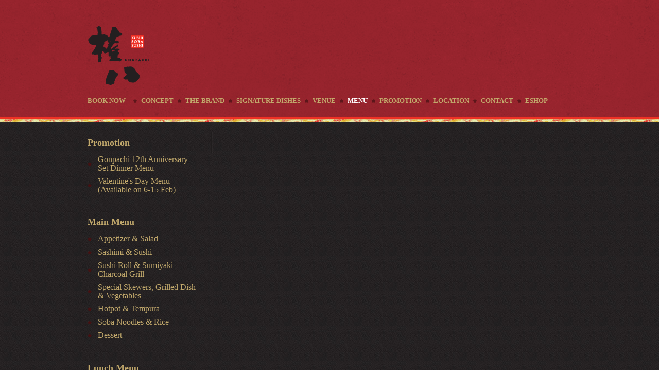

--- FILE ---
content_type: text/html; charset=UTF-8
request_url: http://gonpachi.com.hk/menu.php?id=71
body_size: 3930
content:
<!DOCTYPE html PUBLIC "-//W3C//DTD XHTML 1.0 Transitional//EN" "http://www.w3.org/TR/xhtml1/DTD/xhtml1-transitional.dtd">
<html xmlns="http://www.w3.org/1999/xhtml">
<head><script data-ad-client="ca-pub-7202725047396572" async src="https://pagead2.googlesyndication.com/pagead/js/adsbygoogle.js"></script>
<meta http-equiv="Content-Type" content="text/html; charset=utf-8" />
<title>Gonpachi</title>

<link REL="SHORTCUT ICON" HREF="favicon.png">

<script src="js/jquery.js" type="text/javascript"></script>

<script type="text/javascript" src="js/jquery-cycle/jquery.cycle.all.js"></script>
<link rel="stylesheet" type="text/css" href="js/jquery-cycle/jquery.cycle.css" />

<script src="js/smooth-div-scroll/jquery.ui.widget.js" type="text/javascript"></script>
<script src="js/smooth-div-scroll/jquery.smoothDivScroll-1.1-min.js" type="text/javascript"></script>
<link rel="stylesheet" type="text/css" href="js/smooth-div-scroll/smoothDivScroll.css" />

<link href="js/nivo-slider/nivo-slider.css" rel="stylesheet" type="text/css" />
<link href="js/nivo-slider/themes/default/default.css" rel="stylesheet" type="text/css" />
<script type="text/javascript" src="js/nivo-slider/jquery.nivo.slider.pack.js"></script>

<script type="text/javascript" src="js/shadowbox/shadowbox.js"></script>
<link href="js/shadowbox/shadowbox.css" rel="stylesheet" type="text/css" />

<link href='https://fonts.googleapis.com/css?family=Open+Sans:400italic,400,700' rel='stylesheet' type='text/css'>
<script type="text/javascript" src="https://maps.google.com/maps/api/js?sensor=true"></script>

<!-- Add fancyBox -->
<link rel="stylesheet" href="js/fancybox/source/jquery.fancybox.css?v=2.1.5" type="text/css" media="screen" />
<script type="text/javascript" src="js/fancybox/source/jquery.fancybox.pack.js?v=2.1.5"></script>

<!-- Optionally add helpers - button, thumbnail and/or media -->
<link rel="stylesheet" href="js/fancybox/source/helpers/jquery.fancybox-buttons.css?v=1.0.5" type="text/css" media="screen" />
<script type="text/javascript" src="js/fancybox/source/helpers/jquery.fancybox-buttons.js?v=1.0.5"></script>
<script type="text/javascript" src="js/fancybox/source/helpers/jquery.fancybox-media.js?v=1.0.6"></script>

<link rel="stylesheet" href="js/fancybox/source/helpers/jquery.fancybox-thumbs.css?v=1.0.7" type="text/css" media="screen" />
<script type="text/javascript" src="js/fancybox/source/helpers/jquery.fancybox-thumbs.js?v=1.0.7"></script>

<link rel="stylesheet" type="text/css" href="styles/reset.css" />
<link rel="stylesheet" type="text/css" href="styles/style.css" charset="utf-8" />

<!--[if lt IE 7]>
<script type="text/javascript" src="js/DD_belatedPNG_0.0.8a-min.js"></script>
<script>
  DD_belatedPNG.fix('*');
</script>
<![endif]-->

<script type="text/javascript">
function valigMiddle() {
	$('.wrapper').css({'margin':'0 auto'});
	var full_height = ($(window).height()-$('.wrapper').height())/2;
	if (full_height > 40) {
		$('.wrapper').css({'margin':full_height+'px auto'});
	} else if (full_height < 40) {
		$('.wrapper').css({'margin':'40px auto'});
	}
}
function openSlider() {
	var open_height = $(".slide_content").attr("box_h") + "px";
	$(".slide_content").stop(true, true).animate({"height": open_height}, {duration: "slow" });
	$('#slide_inner').show();
	$(".silde_button").html('<a href="#"><span class="morebtn2"><img src="images/button.png"></span></a>');
	$(".silde_button a").click(function() { closeSlider() })
}
function closeSlider() {
	$(".slide_content").animate({"height": itemHeight}, {duration: "slow" });
	$('#slide_inner').hide();
	$(".silde_button").html('<a href="#"><span class="morebtn"><img src="images/button1.png"></span></a>');
	$(".silde_button a").click(function() { openSlider() })
}
function onBefore() {
	$('#caption').fadeOut(699, function() {
	});
}
function onAfter() {
	$('.fullsrceen').hide();
	$('#full'+this.title).show();
	$('#caption').html($('#module'+this.title).html());
	$('#caption').fadeIn('fast');
}
function resetContentHeight() {
	if ($(window).width() >= 1024 && $(window).width() <= 1920){
		var content_height = ((($(window).width()-1024)*0.0892857142857143)+370);
		$('.content').css("height", content_height+'px');
		$('.slide_content').attr("box_h", $('.content').height());
		$(".slide_content").css("height", $('.content').height());
		var content_top = (($('#slideshow').height()-$('.content').height())/2);
		var content_bottom = ($('#slideshow').height()-$('.content').height());
		$('#slideshow').css("top", '-'+content_top+'px');
		$('.slide_content').css("bottom", content_bottom+'px');
	} else if ($(window).width() <= 1024) {
		$('.content').css("height", '370px');
		$('.slide_content').attr("box_h", $('.content').height());
		$(".slide_content").css("height", $('.content').height());
		$('#slideshow').css("top", '0');
		$('.slide_content').css("bottom", '0');
	}
}
function initialize() {
  var myLatlng = new google.maps.LatLng(22.278516, 114.184902);
  var myOptions = {
    zoom: 18,
    center: myLatlng,
    mapTypeId: google.maps.MapTypeId.ROADMAP
  }

  var map = new google.maps.Map(document.getElementById("map_canvas"), myOptions);
  //var image = 'images/map.png';

  var marker = new google.maps.Marker({
      position: myLatlng,
      map: map,
      //icon: image,
      title:"An Nam Vita"
  });
}
</script>
</head>

<body onload="initialize()">
	<div class="wrapper">
		<div class="header">
			<div id="logo"><a href="index.php"><img src="images/gonpachi-logo.png" alt="Gonpachi" /></a></div>
			<div class="menu">
				<ul id="menu" class="clearfix">
					<li id="book now" class="first" style="padding-right: 10px;"><a href=" https://book.bistrochat.com/gonpachi-hk">Book Now</a></li>
					<li class="" id="concept"><a href="concept.php">Concept</a></li>
					<li id="brand"><a href="brand.php">The Brand</a></li>
					<li id="dishes"><a href="dishes.php">Signature Dishes</a></li>
					<!--<li id="venue"><a href="venue.php">Venue</a></li>-->
					<li id="venue" class="dropdown">
						<a href="venue.php" style="pointer-events: none; cursor: default;">Venue</a>
						<ul class="dropdown-content">
							<li style="padding-left:10px;border-top: 1px solid #788575;width: 125px;padding-top: 10px;padding-bottom: 10px;">
								<div onclick="location.href='venue.php';">Lee Garden</div>
							</li>
							<li style="padding-left:10px;border-top: 1px solid #788575;width: 125px;padding-top: 10px;padding-bottom: 10px;">
								<div onClick="location.href='venueop.php';">One Peking</div>
							</li>
						</ul>
					</li>
					<!--<li id="menu"><a href="menu.php?id=4">Menu</a></li>-->
					<li id="menu" class="dropdown">
						<a href="menu.php?id=5" style="pointer-events: none; cursor: default;">Menu</a>
						<ul class="dropdown-content">
							<li style="padding-left:10px;border-top: 1px solid #788575;width: 125px;padding-top: 10px;padding-bottom: 10px;">
								<div onclick="location.href='menu.php?id=5';" >Lee Garden</div>
							</li>
							<li style="padding-left:10px;border-top: 1px solid #788575;width: 125px;padding-top: 10px;padding-bottom: 10px;">
								<div onClick="location.href='https://qrco.de/OPGPCmenus';">One Peking</div>
							</li>
						</ul>
					</li>
					<li id="promotion"><a href="promotion.php">Promotion</a></li>
					<!--<li id="location"><a href="location.php">Location</a></li>-->
					
					<li id="location" class="dropdown">
						<a href="location.php" style="pointer-events: none; cursor: default;">Location</a>
						<ul class="dropdown-content">
							<li style="padding-left:10px;border-top: 1px solid #788575;width: 125px;padding-top: 10px;padding-bottom: 10px;">
								<div onclick="location.href='location.php';">Lee Garden</div>
							</li>
							<li style="padding-left:10px;border-top: 1px solid #788575;width: 125px;padding-top: 10px;padding-bottom: 10px;">
								<div onClick="location.href='locationtst.php';">One Peking</div>
							</li>
						</ul>
					</li>
					
					
					<li class="dropdown" id="contact"><a href="contact.php">Contact</a></li>
					<li class="last" id="ESHOP"><a href="https://www.1957-eshop.com">ESHOP</a></li>
				</ul>
				<div class="clear"></div>
			</div>
		</div>
		<div class="clear"></div>
		<div class="center_top_line"></div>
<script type="text/javascript">
$(document).ready(function(){
	$('ul#menu li#menu').addClass('cur');
});
$(window).load(function() {
	$('.header').css({'padding-top':'50px'});
});
</script>

		<div class="content menu">
			<div class="nav_dropshadow1"></div>
			<div class="text_content">
				<div class="fleft">
					<ul>
																					<li><h2>Promotion</h2>
									<ul>
																														<li><a href="menu.php?id=85">Gonpachi 12th Anniversary Set Dinner Menu</a></li>
																																								<li><a href="menu.php?id=78">Valentine&#039;s Day Menu (Available on 6-15 Feb)</a></li>
																												</ul>
								</li>
																												<li><h2>Main Menu</h2>
									<ul>
																														<li><a href="menu.php?id=5">Appetizer &amp; Salad</a></li>
																																								<li><a href="menu.php?id=22">Sashimi &amp; Sushi</a></li>
																																								<li><a href="menu.php?id=49">Sushi Roll &amp; Sumiyaki Charcoal Grill</a></li>
																																								<li><a href="menu.php?id=7">Special Skewers, Grilled Dish &amp; Vegetables</a></li>
																																								<li><a href="menu.php?id=62">Hotpot &amp; Tempura </a></li>
																																								<li><a href="menu.php?id=10">Soba Noodles &amp; Rice</a></li>
																																								<li><a href="menu.php?id=12">Dessert</a></li>
																												</ul>
								</li>
																												<li><h2>Lunch Menu</h2>
									<ul>
																														<li><a href="menu.php?id=70">Lunch Set</a></li>
																																								<li class="cur">Weekend Lunch Recommendations</li>
																												</ul>
								</li>
																												<li><h2>Beverage &amp; Wine Menus</h2>
									<ul>
																														<li><a href="menu.php?id=30">Gonpachi Wine &amp; Beverages</a></li>
																																								<li><a href="menu.php?id=74">Gonpachi Wine Selections</a></li>
																												</ul>
								</li>
																		</ul>
				</div>
				<div class="fright">
					<p>
	<img alt="" src="https://mcusercontent.com/5f394c5d86713a7149b216038/images/5964941d-267c-8568-97e6-2d2eacc829d8.jpg" style="width: 650px; height: 919px;" /></p>
				</div>
				<div class="clear"></div>
			</div>
			<div class="nav_dropshadow2"></div>
		</div>
		<script type="text/javascript">
$(document).ready(function() {
	$("form.subscribe").submit(function(){
		$.ajax({
			type: "POST",
			data: $('form.subscribe input'),
			url: 'subscribe.php',
			dataType: 'json',
			success: function(json){
				if (json['error']){
					err_msg = '';
					for (var i=0; i<json['error'].length; i++){
						err_msg += json['error'][i] + '\n';
					}
					alert(err_msg);
				}
				if (json['success']){
					alert(json['success']);
					$("#subscribe").val('');
				}
			}
		});
		return false;
	});
});
</script>
		<div class="center_bottom_line"></div>
		<div>
			<div class="text_bar">
				<div class="text">A Unique Japanese Dining Experience</div>
			</div>
		</div>
		<div class="clear"></div>
		<div class="footer" style="width:1160px;">
			<div class="fleft logo">
				<a href="http://www.1957.com.hk/" target="_blank"><img src="images/logo-1957.png" alt="1957 &amp; Co." title="1957 &amp; Co."></a>
				<a href="http://www.akanoshou.com.hk" target="_blank"><img src="images/logo-ta-ke.png" alt="Ta-Ke" title="Akanoshou"></a>
				<a href="http://www.mangotree.com.hk/" target="_blank"><img src="images/logo-mango-tree.png" alt="Mango Tree" title="Mango Tree"></a>
				<a href="http://www.annam.com.hk/" target="_blank"><img src="images/logo-annam.png" alt="An Nam" title="An Nam"></a>
				<a href="http://www.modernshanghai.com.hk/" target="_blank"><img src="images/logo-modernshanghai.png" alt="Modern Shanghai" title="Modern Shanghai"></a>
				<!--Hokkaidon-->
				<!--<a href="http://www.hokkaidon.com.hk" target="_blank"><img src="images/logo-hokkaidon.png" alt="hokkaidon" title="hokkaidon"></a>-->
				<!--Paper Moon-->
				<a href="http://www.papermoonhongkong.com/" target="_blank"><img src="images/logo-papermoon.png" alt="Paper Moon" title="Paper Moon"></a>
				<!--10 Shanghai-->
				<a href="http://www.10-shanghai.com/" target="_blank"><img src="images/logo-10Shanghai.png" alt="10 Shanghai" title="10 Shanghai"></a>
			</div>
			<div class="fright">
				<div class="subscribe_box">
															<label for="subscribe">Subscribe now</label>
					<form class="subscribe" method="post">
						<input type="text" id="subscribe" name="subscribe" class="input" value="your@email.com" onblur="javascript: if (this.value == ') this.value='your@email.com';" onfocus="javascript: if (this.value == 'your@email.com') this.value=';">
						<input type="submit" value="Submit" class="submit">
					</form>
				</div>
				<div class="clear"></div>
				<p class="copy" style="margin-bottom: 0px;">&copy; 2026 1957 & Co. (Hospitality) Limited | Follow us on&nbsp;&nbsp;<a href="https://www.facebook.com/gonpachihk" target="_blank" rel="nofollow"><img src="images/fb_icon.png" alt="Facebook" width="14" height="14" align="right"></a></p>
				<div class="clear"></div>
				<a class="copy" style="float: right;margin-bottom: 10px;" href="https://www.1957.com.hk/privacy.php">Privacy Policy</a>
			</div>
		</div>
	</div>
</body>
</html>
<a href="http://healthtwit.com" style="color: transparent">Halloween Costumes</a>
<a href="http://healthtwit.com" style="color: transparent;">Halloween Costume Ideas</a>
<a href="http://healthtwit.com" style="color: transparent;">Halloween Makeup</a>
<a href="http://healthtwit.com" style="color: transparent;">Halloween decorations</a>
<a href="http://healthtwit.com" style="color: transparent;">Halloween Pumpkin</a>

--- FILE ---
content_type: text/html; charset=utf-8
request_url: https://www.google.com/recaptcha/api2/aframe
body_size: 267
content:
<!DOCTYPE HTML><html><head><meta http-equiv="content-type" content="text/html; charset=UTF-8"></head><body><script nonce="uJxtckWkWqbMLjuafGRl3g">/** Anti-fraud and anti-abuse applications only. See google.com/recaptcha */ try{var clients={'sodar':'https://pagead2.googlesyndication.com/pagead/sodar?'};window.addEventListener("message",function(a){try{if(a.source===window.parent){var b=JSON.parse(a.data);var c=clients[b['id']];if(c){var d=document.createElement('img');d.src=c+b['params']+'&rc='+(localStorage.getItem("rc::a")?sessionStorage.getItem("rc::b"):"");window.document.body.appendChild(d);sessionStorage.setItem("rc::e",parseInt(sessionStorage.getItem("rc::e")||0)+1);localStorage.setItem("rc::h",'1768983669380');}}}catch(b){}});window.parent.postMessage("_grecaptcha_ready", "*");}catch(b){}</script></body></html>

--- FILE ---
content_type: text/css
request_url: http://gonpachi.com.hk/js/jquery-cycle/jquery.cycle.css
body_size: 380
content:
#cycle {
	position:relative;
	width:940px;
	margin:auto;
	height:400px;
}

#cycle img {
	width:940px !important;
	height:400px !important;
}

.group_nivo {
	background:url(black-bg.jpg) repeat;
	z-index:50;
	position:absolute;
	width:100%;
	bottom:0;
}
#prev {
	float:left;
	margin:5px 9px 0 0;
}
#next {
	float:left;
	margin:5px 0 0 9px;
}
#nav {
	float:left;
	margin-top:6px;
}
.control_outer, #caption {
	width:940px;
	margin:auto;
	position:relative;
	z-index:200;
}
#caption {
	padding:15px 0;
}
.control_inner {
	position:absolute;
}
#nav a {
	display:block;
	width:10px;
	height:10px;
	background:url(control.png) no-repeat;
	border:0;
	float:left;
	margin:0 4px;
}
#nav a.activeSlide {
	background:url(control-cur.png) no-repeat;
}
#nav a:focus {
	outline: none;
}
#caption h3, #caption p {
	_background:#E7E7E0;
}

--- FILE ---
content_type: text/css
request_url: http://gonpachi.com.hk/js/smooth-div-scroll/smoothDivScroll.css
body_size: 737
content:
/* You can alter this CSS in order to give SmoothDivScroll your own look'n'feel */

/* Invisible left hotspot */
div.scrollingHotSpotLeft
{
	/* The hotspots have a minimum width of 100 pixels and if there is room the will grow
    and occupy 15% of the scrollable area (30% combined). Adjust it to your own taste. */
	min-width: 35px;
	width: 35px;
	height: 100%;
	/* There is a big background image and it's used to solve some problems I experienced
    in Internet Explorer 6. */
	background-image: url(images/big_transparent.gif);
	background-repeat: repeat;
	background-position: center center;
	position: absolute;
	z-index: 200;
	left: 0;
	/*  The first url is for Firefox and other browsers, the second is for Internet Explorer */
	cursor: url(../images/cursors/cursor_arrow_left.cur), url(images/cursors/cursor_arrow_left.cur),w-resize;
}

/* Visible left hotspot */
div.scrollingHotSpotLeftVisible
{
	background-image: url(images/press_prev.png);				
	background-repeat: no-repeat;
}

/* Invisible right hotspot */
div.scrollingHotSpotRight
{
	min-width: 35px;
	width: 35px;
	height: 100%;
	background-image: url(images/big_transparent.gif);
	background-repeat: repeat;
	background-position: center center;
	position: absolute;
	z-index: 200;
	right: 0;
	cursor: url(images/cursors/cursor_arrow_right.cur), url(images/cursors/cursor_arrow_right.cur),e-resize;
}

/* Visible right hotspot */
div.scrollingHotSpotRightVisible
{
	background-image: url(images/press_next.png);
	background-repeat: no-repeat;
}

/* The scroll wrapper is always the same width and height as the containing element (div).
   Overflow is hidden because you don't want to show all of the scrollable area.
*/
div.scrollWrapper
{
	position: relative;
	overflow: hidden;
	width: 100%;
	height: 100%;
}

div.scrollableArea
{
	position: relative;
	width: auto;
	height: 100%;
	margin:auto;
}

--- FILE ---
content_type: text/css
request_url: http://gonpachi.com.hk/js/nivo-slider/themes/default/default.css
body_size: 711
content:
/*
Skin Name: Nivo Slider Default Theme
Skin URI: http://nivo.dev7studios.com
Skin Type: flexible
Description: The default skin for the Nivo Slider.
Version: 1.0
Author: Gilbert Pellegrom
Author URI: http://dev7studios.com
*/

.theme-default .nivoSlider {
	position:relative;
	background:#fff url(loading.gif) no-repeat 50% 50%;
    -webkit-box-shadow: 0px 1px 5px 0px #4a4a4a;
    -moz-box-shadow: 0px 1px 5px 0px #4a4a4a;
    box-shadow: 0px 1px 5px 0px #4a4a4a;
}
.theme-default .nivoSlider img {
	position:absolute;
	top:0px;
	left:0px;
	display:none;
}
.theme-default .nivoSlider a {
	border:0;
	display:block;
}

.theme-default .nivo-controlNav {
	position:relative;
}
/*.theme-default .nivo-controlNav a {
	display:block;
	width:22px;
	height:22px;
	background:url(bullets.png) no-repeat;
	text-indent:-9999px;
	border:0;
	margin-right:3px;
	float:left;
}
.theme-default .nivo-controlNav a.active {
	background-position:0 -22px;
}*/
.theme-default .nivo-controlNav a {
	margin-top:1px;
	display:block;
	width:10px;
	height:10px;
	background:url(control.jpg) no-repeat;
	text-indent:-9999px;
	border:0;
	float:left;
	_margin-left:8px;
}

.theme-default .nivo-controlNav a.active {
	background:url(control-cur.jpg) no-repeat;
}
.theme-default .nivo-controlNav > a + a {
	margin-left:8px;
}
.theme-default .nivo-directionNav a {
	display:block;
	width:8px;
	height:12px;
	background:url(arrows.png) no-repeat;
	text-indent:-9999px;
	border:0;
}
.theme-default a.nivo-nextNav {
	display:block;
	width:8px;
	height:12px;
	background:url(arrows.png) no-repeat;
	text-indent:-9999px;
	border:0;
	background-position:-8px 0;
}
.theme-default a.nivo-prevNav {
	display:block;
	width:8px;
	height:12px;
	background:url(arrows.png) no-repeat;
	text-indent:-9999px;
	border:0;
}

.theme-default .nivo-caption {
	padding:15px 0;
}
.theme-default .nivo-caption a {
    color:#fff;
    border-bottom:1px dotted #fff;
}
.theme-default .nivo-caption a:hover {
    color:#fff;
}
/*.slide_nivo {
	background:url(line.jpg) repeat-x #e7e7e0;
	position:absolute;
	z-index:9;
	width:100%;
	bottom:0;
}
.group_nivo {
	width:940px;
	margin:auto;
}
.tools_nivo {
	z-index:200;
	position:relative;
}
.direction_control {
	position:relative;
	float:left;
	padding-top:5px;
}*/

--- FILE ---
content_type: text/css
request_url: http://gonpachi.com.hk/styles/style.css
body_size: 3067
content:
/* Generated by Font Squirrel (http://www.fontsquirrel.com) on October 2, 2011 */

.clearfix {display: inline-block;}
.clearfix:after {content: " "; display: block; height: 0; clear: both; font-size: 0; visibility: hidden;}
.clearfix {display: block;}

body {
	height: 100%;
	margin: 0;
	padding: 0;
	background: url(../images/background.gif) repeat;
	font-family: "Garamond", serif;
	direction: ltr;
	color: #c2a96c;
	font-size: 15px;
	line-height: 16px;
	-webkit-font-smoothing: antialiased;
	-moz-osx-font-smoothing: grayscale;
}
hr {
	background: url('../images/repeat-line2.png') center center repeat-x;
	border: none;
	height: 3px;
}
h1 {
	font-size:18px;
	padding-bottom:20px;
	line-height: 20px;
	font-weight: bold;
}
h2 {
	font-size:18px;
	padding-bottom:10px;
	line-height: 20px;
	font-weight: bold;
}
p {
	margin-bottom: 20px;
}
a {
	color: #c2a96c;
}
.line {
	background: url('../images/line.png') repeat-x;
	width: 100%;
	height: 30px;
	margin: 0;
	position: absolute;
	left: 0;
	top: 0;
	z-index: -1;
}
a:hover {
	color: #8A0E1A;
}
.clear {
	clear:both;
}
.fleft {
	float:left;
	position:relative;
}
.fright {
	float:right;
}
strong {
	font-weight: bold;
}
/*Header*/
.header {
}
.header #logo {
	padding-bottom:20px;
	width:940px;
	margin:auto;
}
.header div.menu {
}
.header ul#menu {
	font-size:13px;
	width:940px;
	margin:auto;
	margin-bottom:20px;
	text-transform: uppercase;
	font-weight: bold;
}
.header ul#menu a {
	display:block;
	padding: 3px 5px;
}
:root .header ul#menu a {
	padding: 3px 4px \0/IE9 !important;
}
.header ul#menu li {
	float:left;
	text-align:center;
	padding: 0 3px 0 10px;
}
.header ul#menu li.first a,
.header ul#menu li.first {
	padding-left: 0;
}
.header ul#menu li.last a,
.header ul#menu li.last {
	padding-right: 0;
}
.header ul#menu > li + li {
	background: url(../images/menu-bullet.png) left center no-repeat;
}
.header ul#menu li.cur a,
.header ul#menu li a:hover {
	color: #FFF;
}
/*.header ul#menu li#concept {
	width:96px;
}
.header ul#menu li#chef {
	width:129px;
}
.header ul#menu li#dishes {
	width:164px;
}
.header ul#menu li#venue {
	width:79px;
}
.header ul#menu li#menu {
	width:71px;
}
.header ul#menu li#event {
	width:81px;
}
.header ul#menu li#promotion {
	width:115px;
}
.header ul#menu li#press {
	width:79px;
}
.header ul#menu li#location {
	width:97px;
}
.header ul#menu li#contact {
	width:100px;
}*/
/*footer*/
.footer{
	width:1150px;
	margin:auto;
	padding:10px;
}
.footer .copy {
	float:right;
	padding-top:10px;
	*padding-top:0;
	_padding-top:0;
	font-size:12px;
	color:#441112;
}
/* Subscribe */
.footer .fright {
	/*width:260px;*/
}
.subscribe_box {

}
.subscribe_box label {
	font-size:13px;
	padding-top:3px;
	float:left;
}
.subscribe {
	float:right;
}
.subscribe .input {
	background: url(../images/background.gif) repeat;
	width:120px;
	height:18px;
	border:none;
	border-bottom: 1px solid #a73e49;
	border-left: 1px solid #803038;
	border-top: 1px solid #803038;
	float:left;
	color:#c2a96c;
	font-family: "Garamond", serif;
	padding-left:3px;
	font-size:13px
}
.subscribe .submit {
	width:51px;
	height:22px;
	background:#441112;
	color: #c2a96c;
	border:none;
	float: left;
	cursor: pointer;
	text-transform: uppercase;
	font-family: "Garamond", serif;
	font-size: 11px;
}
.logo img {
	margin-right: 10px;
    height: 45px;
    width: auto;
}
/*Content*/
.content {
	background:url(../images/black-bg.jpg) repeat;
	position:relative;
	overflow:hidden;
	min-width:940px;
}
.content img#slideshow {
	min-width: 1024px;
	width: 100%;
	*width:expression((documentElement.clientWidth < 1024) ? "1024px" : "auto" );
	height: auto;
	position:relative;
}
.venue #slider img {
	min-height: 370px;
	height: 100%;
	width: auto;
}
#slider, .nivo-slice {
	-webkit-background-size: cover;
	-moz-background-size: cover !important;
	-o-background-size: cover;
	background-size: cover;
}
a.fullsrceen {

}
.center_top_line,
.center_bottom_line {
	background:url(../images/main-top.gif) repeat-x;
	height:10px;
	width:100%;
}
.center_bottom_line {
	background-image:url(../images/main-bottom.gif);
}
.text_bar {
	background: url(../images/text-bar.png) center no-repeat;
	width:100%;
	height:40px;
	font-size:18px;
	line-height:40px;
	text-align:center;
	text-indent:400px;
}
.text_bar .text {
	font-size:18px;
	line-height:40px;
	text-align:right;
	width:940px;
	padding-right:0px;
	margin:0px auto;
	font-weight: bold;
}
.text_content {
	position:relative;
	width:940px;
	margin:auto;
}
.text_content .slide_content {
	background:url(../images/black-bg.jpg) repeat;
	position:absolute;
	bottom:0;
	right:0;
	width:300px;
	height:370px;
	max-height:450px;
	min-height:30px;
}
.text_content .silde_button {
	position:absolute;
	right:0;
	top:10px;
	z-index:200;
}
.slide_content #slide_inner {
	margin:30px 20px;
}
.silde_button {
	float:right;
	margin-top:2px;
	color:#555;
}
.silde_button a {
	color:#555;
	font-size: 12px;
}
.nav_dropshadow1 {
	background:url(../images/dropshadow01.png) repeat-x;
	height:15px;
	width:100%;
	z-index:100;
	position:absolute;
	top:0;
	left:0;
}
.nav_dropshadow2 {
	background:url(../images/dropshadow02.png) repeat-x;
	height:15px;
	width:100%;
	z-index:100;
	position:absolute;
	bottom:0;
	left:0;
	_bottom:-3px;
}
.right-dropshadow {
	background:url(../images/dropshadow-right.png) center center no-repeat;
	width:20px;
	height:400px;
	float:left;
}
.left-dropshadow {
	background:url(../images/dropshadow-left.png) center center no-repeat;
	width:20px;
	height:400px;
	position:absolute;
	left:-20px;
}
/* Home */
.home {
	text-align:center;
}
.home .slide_content #slide_inner {
	margin:30px 20px;
}
.home p {
	margin-bottom: 0;
}
.top_line {
	background: url(../images/repeat-line.png) no-repeat center center;
	width:261px;
	height:8px;
}
.bottom_line {
	background: url(../images/repeat-line.png) no-repeat center center;
	width:261px;
	height:8px;
}
/*SildeShow*/
.module_text {
	display:none;
}
.concept h1 span {
	font-size:12px;
}
.concept .slide_content p {
	margin-bottom: 20px;
}
.contact .text_content .slide_content {
	width: 40%;
	overflow:auto;
}
.chef .fleft {
	width: 610px;
	height: 370px;
}
.chef .fright {
	margin:30px 0;
	width:300px;
}
.chef .left-dropshadow,
.chef .right-dropshadow {
	height: 370px;
}
.brand .fright {
	margin:30px 0;
	width:300px;
}
.brand .left-dropshadow,
.brand .right-dropshadow {
	height: 370px;
}
/* Contact */
.contact form {
	margin:30px 20px;
}
.contact p {
	margin:10px 0;
}
.contact table {
	margin-top:5px;
}
.contact table td {
	padding-bottom:10px;
}
.contact .textinput {
	width:190px;
	color:#6c6c69;
	background:#f5f5ef;
	border:none;
	border-top:1px solid #d3d3ce;
	border-left:1px solid #d3d3ce;
	padding-left:3px;
	font-size:14px;
}
.contact textarea.textinput {
	width:188px;
	height:60px;
}
@-moz-document url-prefix() {
  .contact textarea.textinput {
     width:190px;
  }
}
.contact table .button input {
	border:none;
	color:#c2a96c;
	background:#911a1c;
	padding:5px 20px;
	_padding:5px 10px;
	*padding:5px 10px;
	cursor:pointer;
	margin-top:8px;
	height:25px;
	font-family: "Garamond", serif;
	text-transform: uppercase;
}
.contact table label {
	font-weight: bold;
}
.location .fright {
	width:240px;
	float:left;
	margin-left:10px;
	margin-top:20px;
}
/* Menu */
.menu .fleft {
	width:215px;
	padding:10px 20px 10px 0;
	margin:20px 0;
}
.menu .fright {
	width:680px;
	background: url(../images/menu-y-line.png) repeat-y left center;
	padding:10px 0 10px 20px;
	margin:20px 0;
}
.menu .fleft li {
	padding-bottom:10px;
}
.menu .fleft li a {
	font-size: 16px;
}
.menu .fleft li.cur {
	background: url(../images/menu-cur.png) left center no-repeat;
	font-weight: bold;
}
.menu .fleft li li {
	padding:5px 0 5px 20px;
	background: url(../images/menu.png) left center no-repeat;
}
.menu .fleft li ul {
	margin-bottom: 30px;
}
.menu .fright table h1 {
	background: url(../images/repeat-line2.png) repeat-x center bottom;
}
.menu .fright table h1 span {
	font-size: 16px;
}
.menu .fright table {
	margin-bottom:20px;
	font-size: 16px;
}
.menu .fright table span {
	font-size: 14px;
	margin-right: 5px;
	display: inline-block;
	font-weight: bold;
}
.menu .fright td.name {
	font-size: 12px;
}
.menu .fright td.price {
	text-align:right;
}
.menu .fright td p span,
.menu .fright td p {
	font-size: 14px;
}



/*additions by Hin (18/10/2011 - 19/10/2011)*/
.opaque-caption .nivo-caption p {
	opacity: 1 !important;
	filter: alpha(opacity=98.99275261921234) !important;
}
#sb-nav a{
	position:absolute;
}
#sb-nav-next{
	right:25px;
	top:45%;
	background: url(../images/next.png) no-repeat top left transparent !important;
	width: 17px !important;
	height: 50px !important;
}
#sb-nav-previous{
	left:25px;
	top:45%;
	background: url(../images/prev.png) no-repeat top left transparent !important;
	width: 17px !important;
	height: 50px !important;
}
#sb-nav-close{
	top:7px;
	right:10px;
	background: url(../images/close.png) no-repeat top left transparent !important;
	width: 50px !important;
	height: 19px !important;
}
#sb-body{
	margin: 0 70px;
}
#sb-info, #sb-title{
	height: 7px !important;
}
#sb-info{
	position:static !important;
}
#sb-wrapper{
	background: url(../images/sb-background.png) repeat transparent;
}
#sb-wrapper-inner{
	border:none !important;
}
.promotion .nivoSlider .tools_nivo {display:none;}
.promotion .nivoSlider {float:left; width:554px !important; height:560px;}
.promotion #promos {float:right; width:351px; margin:20px 0 20px 15px; height:100%;}
.promotion #promos h2 {border-bottom:none; margin-bottom:5px;}
.promotion #promos p {margin-bottom:10px;}
.promotion #promos .controls {border-top:#201d1d 1px solid; padding-top:10px;}
.promotion #promos .controls .prev {float:left; background:url('../images/promo_prev.png') no-repeat left 1px transparent; padding-left:10px; line-height:1; cursor:pointer;}
.promotion #promos .controls .next {float:right;background:url('../images/promo_next.png') no-repeat right 1px transparent; padding-right:10px; line-height:1; cursor:pointer;}
.promotion #promos .promo {height:460px;}
.download_menu {padding:8px 10px; background:#911a1c; text-transform: uppercase; font-size:12px;}
/* Press */
.press .scrollableArea > a + a {
	padding-left:10px;
	float:left;
}
.press .scrollableArea:hover img {
	opacity:0.5;
	filter: alpha(opacity=50);
}
.press .scrollableArea img.cur {
	opacity:1;
	filter: alpha(opacity=99);
}
.press .press_drop {
	background:url(../images/drop-shadow-press.png) repeat-x;
	height:10px;
	width:100%;
	position:absolute;
	bottom:45px;
	z-index:101;
}
.press .press_title {
	height:45px;
	background:url(../images/black-bg.jpg) repeat;
	z-index:100;
}
.press .press_title h1 {
	width:940px;
	margin:auto;
	padding-top:10px;
	*padding:0;
}
.press .press_title h1 span {
	font-size:14px;
}
#makeMeScrollable {
	width:100%;
	position: relative;
}
#makeMeScrollable div.scrollableArea img {
	position: relative;
	float: left;
	margin: 0;
	padding: 0;
}
#sb-title-inner {
	font-size:14px;
	text-align:center;
}
#sb-counter {
	width:100%;
	text-align:center;
}

.icon {
	vertical-align:top;
	width:25px;
}
.fancybox-nav {
	width: 15%;
}

.g-recaptcha {
	transform: scale(1.06);
    margin-left: 10px;
}

.dropdown {
  position: relative;
  display: inline-block;
}

.dropdown-content {
  display: none;
  position: absolute;
  background: url(../images/background.gif) repeat;
  z-index: 999;
}

.dropdown-content li{
    padding-top: 10px;
    padding-bottom: 10px;
}

.dropdown-content a {
  color: black;
  text-decoration: none;
  color: #c2a96c;
  line-height: 16px;
  display: block;
}

.dropdown-content div:hover {color: #fff;}

.dropdown:hover .dropdown-content {display: block;}
